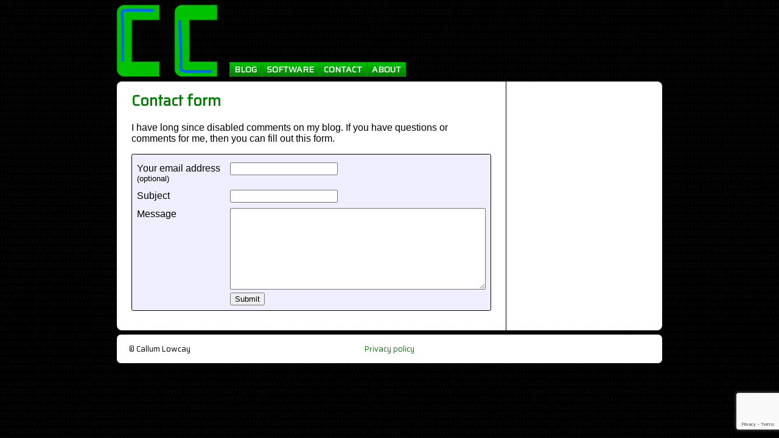

--- FILE ---
content_type: text/html; charset=utf-8
request_url: https://callumscode.com/contact
body_size: 1140
content:
<!doctype html><html class="no-js" lang="en"><head><meta charset="UTF-8"><title>Callum&#39;s Code - contact</title><meta name="description" content="Computer programming blog"><meta name="author" content="Callum Lowcay"><meta name="viewport" content="width=device-width,initial-scale=1"><meta name="HandheldFriendly" content="true"><script>function reCaptchaOnSubmit_hident6(token) { document.getElementById("hident5").submit(); }</script>
<link rel="stylesheet" href="https://callumscode.com/static/tmp/autogen-R99ihaPH.css"><script>const onReady = [];document.onreadystatechange = () => {if (document.readyState === 'complete') {for (f of onReady) f();}};</script><script>document.documentElement.className = document.documentElement.className.replace(/\bno-js\b/,'js');</script></head><body><header><nav class="main-menu"><a href="https://callumscode.com/" alt="home"><picture><source media="(min-width:572px)" srcset="https://callumscode.com/static/img/cc_new.png?etag=lILbwY-m"><img src="https://callumscode.com/static/img/cc_reduced.png?etag=ud1PkeM5" alt="home"></picture></a><ul><li><a href="https://callumscode.com/" draggable="false">BLOG</a></li><li><a href="https://callumscode.com/old_projects" draggable="false">SOFTWARE</a></li><li><a href="https://callumscode.com/contact" draggable="false">CONTACT</a></li><li><a href="https://callumscode.com/about" draggable="false">ABOUT</a></li></ul></nav></header>
<div class="col-wrapper"><section class="content"><h1>Contact form</h1>
<p>I have long since disabled comments on my blog. If you have questions
or comments for me, then you can fill out this form.</p>
<form id="hident5" method="post" action="https://callumscode.com/contact" enctype="application/x-www-form-urlencoded"><input type="hidden" name="_token" value="3izGNWbe0c">
<div class="optional"><label for="hident2">Your email address</label><input id="hident2" name="f1" type="email" value=""></div><div class="required "><label for="hident3">Subject</label><input id="hident3" name="f2" type="text" required value=""></div><div class="required "><label for="hident4">Message</label><textarea id="hident4" name="f3" required=""></textarea></div>

<div><span class="form-spacer"></span>
<button class="g-recaptcha" type="submit" data-sitekey="6Lc2u6IZAAAAAI_HDyHzGY_yES_HFNMsA_CFaA1-" data-callback="reCaptchaOnSubmit_hident6">Submit</button>
</div>
</form>
</section>
</div>

<footer><span class="left">© Callum Lowcay<span class="right"><a href="https://callumscode.com/privacy">Privacy policy</a>
</span>
</span>
</footer>
<script src="https://www.google.com/recaptcha/api.js"></script></body></html>

--- FILE ---
content_type: text/html; charset=utf-8
request_url: https://www.google.com/recaptcha/api2/anchor?ar=1&k=6Lc2u6IZAAAAAI_HDyHzGY_yES_HFNMsA_CFaA1-&co=aHR0cHM6Ly9jYWxsdW1zY29kZS5jb206NDQz&hl=en&v=PoyoqOPhxBO7pBk68S4YbpHZ&size=invisible&anchor-ms=20000&execute-ms=30000&cb=t86jbaja4apu
body_size: 49463
content:
<!DOCTYPE HTML><html dir="ltr" lang="en"><head><meta http-equiv="Content-Type" content="text/html; charset=UTF-8">
<meta http-equiv="X-UA-Compatible" content="IE=edge">
<title>reCAPTCHA</title>
<style type="text/css">
/* cyrillic-ext */
@font-face {
  font-family: 'Roboto';
  font-style: normal;
  font-weight: 400;
  font-stretch: 100%;
  src: url(//fonts.gstatic.com/s/roboto/v48/KFO7CnqEu92Fr1ME7kSn66aGLdTylUAMa3GUBHMdazTgWw.woff2) format('woff2');
  unicode-range: U+0460-052F, U+1C80-1C8A, U+20B4, U+2DE0-2DFF, U+A640-A69F, U+FE2E-FE2F;
}
/* cyrillic */
@font-face {
  font-family: 'Roboto';
  font-style: normal;
  font-weight: 400;
  font-stretch: 100%;
  src: url(//fonts.gstatic.com/s/roboto/v48/KFO7CnqEu92Fr1ME7kSn66aGLdTylUAMa3iUBHMdazTgWw.woff2) format('woff2');
  unicode-range: U+0301, U+0400-045F, U+0490-0491, U+04B0-04B1, U+2116;
}
/* greek-ext */
@font-face {
  font-family: 'Roboto';
  font-style: normal;
  font-weight: 400;
  font-stretch: 100%;
  src: url(//fonts.gstatic.com/s/roboto/v48/KFO7CnqEu92Fr1ME7kSn66aGLdTylUAMa3CUBHMdazTgWw.woff2) format('woff2');
  unicode-range: U+1F00-1FFF;
}
/* greek */
@font-face {
  font-family: 'Roboto';
  font-style: normal;
  font-weight: 400;
  font-stretch: 100%;
  src: url(//fonts.gstatic.com/s/roboto/v48/KFO7CnqEu92Fr1ME7kSn66aGLdTylUAMa3-UBHMdazTgWw.woff2) format('woff2');
  unicode-range: U+0370-0377, U+037A-037F, U+0384-038A, U+038C, U+038E-03A1, U+03A3-03FF;
}
/* math */
@font-face {
  font-family: 'Roboto';
  font-style: normal;
  font-weight: 400;
  font-stretch: 100%;
  src: url(//fonts.gstatic.com/s/roboto/v48/KFO7CnqEu92Fr1ME7kSn66aGLdTylUAMawCUBHMdazTgWw.woff2) format('woff2');
  unicode-range: U+0302-0303, U+0305, U+0307-0308, U+0310, U+0312, U+0315, U+031A, U+0326-0327, U+032C, U+032F-0330, U+0332-0333, U+0338, U+033A, U+0346, U+034D, U+0391-03A1, U+03A3-03A9, U+03B1-03C9, U+03D1, U+03D5-03D6, U+03F0-03F1, U+03F4-03F5, U+2016-2017, U+2034-2038, U+203C, U+2040, U+2043, U+2047, U+2050, U+2057, U+205F, U+2070-2071, U+2074-208E, U+2090-209C, U+20D0-20DC, U+20E1, U+20E5-20EF, U+2100-2112, U+2114-2115, U+2117-2121, U+2123-214F, U+2190, U+2192, U+2194-21AE, U+21B0-21E5, U+21F1-21F2, U+21F4-2211, U+2213-2214, U+2216-22FF, U+2308-230B, U+2310, U+2319, U+231C-2321, U+2336-237A, U+237C, U+2395, U+239B-23B7, U+23D0, U+23DC-23E1, U+2474-2475, U+25AF, U+25B3, U+25B7, U+25BD, U+25C1, U+25CA, U+25CC, U+25FB, U+266D-266F, U+27C0-27FF, U+2900-2AFF, U+2B0E-2B11, U+2B30-2B4C, U+2BFE, U+3030, U+FF5B, U+FF5D, U+1D400-1D7FF, U+1EE00-1EEFF;
}
/* symbols */
@font-face {
  font-family: 'Roboto';
  font-style: normal;
  font-weight: 400;
  font-stretch: 100%;
  src: url(//fonts.gstatic.com/s/roboto/v48/KFO7CnqEu92Fr1ME7kSn66aGLdTylUAMaxKUBHMdazTgWw.woff2) format('woff2');
  unicode-range: U+0001-000C, U+000E-001F, U+007F-009F, U+20DD-20E0, U+20E2-20E4, U+2150-218F, U+2190, U+2192, U+2194-2199, U+21AF, U+21E6-21F0, U+21F3, U+2218-2219, U+2299, U+22C4-22C6, U+2300-243F, U+2440-244A, U+2460-24FF, U+25A0-27BF, U+2800-28FF, U+2921-2922, U+2981, U+29BF, U+29EB, U+2B00-2BFF, U+4DC0-4DFF, U+FFF9-FFFB, U+10140-1018E, U+10190-1019C, U+101A0, U+101D0-101FD, U+102E0-102FB, U+10E60-10E7E, U+1D2C0-1D2D3, U+1D2E0-1D37F, U+1F000-1F0FF, U+1F100-1F1AD, U+1F1E6-1F1FF, U+1F30D-1F30F, U+1F315, U+1F31C, U+1F31E, U+1F320-1F32C, U+1F336, U+1F378, U+1F37D, U+1F382, U+1F393-1F39F, U+1F3A7-1F3A8, U+1F3AC-1F3AF, U+1F3C2, U+1F3C4-1F3C6, U+1F3CA-1F3CE, U+1F3D4-1F3E0, U+1F3ED, U+1F3F1-1F3F3, U+1F3F5-1F3F7, U+1F408, U+1F415, U+1F41F, U+1F426, U+1F43F, U+1F441-1F442, U+1F444, U+1F446-1F449, U+1F44C-1F44E, U+1F453, U+1F46A, U+1F47D, U+1F4A3, U+1F4B0, U+1F4B3, U+1F4B9, U+1F4BB, U+1F4BF, U+1F4C8-1F4CB, U+1F4D6, U+1F4DA, U+1F4DF, U+1F4E3-1F4E6, U+1F4EA-1F4ED, U+1F4F7, U+1F4F9-1F4FB, U+1F4FD-1F4FE, U+1F503, U+1F507-1F50B, U+1F50D, U+1F512-1F513, U+1F53E-1F54A, U+1F54F-1F5FA, U+1F610, U+1F650-1F67F, U+1F687, U+1F68D, U+1F691, U+1F694, U+1F698, U+1F6AD, U+1F6B2, U+1F6B9-1F6BA, U+1F6BC, U+1F6C6-1F6CF, U+1F6D3-1F6D7, U+1F6E0-1F6EA, U+1F6F0-1F6F3, U+1F6F7-1F6FC, U+1F700-1F7FF, U+1F800-1F80B, U+1F810-1F847, U+1F850-1F859, U+1F860-1F887, U+1F890-1F8AD, U+1F8B0-1F8BB, U+1F8C0-1F8C1, U+1F900-1F90B, U+1F93B, U+1F946, U+1F984, U+1F996, U+1F9E9, U+1FA00-1FA6F, U+1FA70-1FA7C, U+1FA80-1FA89, U+1FA8F-1FAC6, U+1FACE-1FADC, U+1FADF-1FAE9, U+1FAF0-1FAF8, U+1FB00-1FBFF;
}
/* vietnamese */
@font-face {
  font-family: 'Roboto';
  font-style: normal;
  font-weight: 400;
  font-stretch: 100%;
  src: url(//fonts.gstatic.com/s/roboto/v48/KFO7CnqEu92Fr1ME7kSn66aGLdTylUAMa3OUBHMdazTgWw.woff2) format('woff2');
  unicode-range: U+0102-0103, U+0110-0111, U+0128-0129, U+0168-0169, U+01A0-01A1, U+01AF-01B0, U+0300-0301, U+0303-0304, U+0308-0309, U+0323, U+0329, U+1EA0-1EF9, U+20AB;
}
/* latin-ext */
@font-face {
  font-family: 'Roboto';
  font-style: normal;
  font-weight: 400;
  font-stretch: 100%;
  src: url(//fonts.gstatic.com/s/roboto/v48/KFO7CnqEu92Fr1ME7kSn66aGLdTylUAMa3KUBHMdazTgWw.woff2) format('woff2');
  unicode-range: U+0100-02BA, U+02BD-02C5, U+02C7-02CC, U+02CE-02D7, U+02DD-02FF, U+0304, U+0308, U+0329, U+1D00-1DBF, U+1E00-1E9F, U+1EF2-1EFF, U+2020, U+20A0-20AB, U+20AD-20C0, U+2113, U+2C60-2C7F, U+A720-A7FF;
}
/* latin */
@font-face {
  font-family: 'Roboto';
  font-style: normal;
  font-weight: 400;
  font-stretch: 100%;
  src: url(//fonts.gstatic.com/s/roboto/v48/KFO7CnqEu92Fr1ME7kSn66aGLdTylUAMa3yUBHMdazQ.woff2) format('woff2');
  unicode-range: U+0000-00FF, U+0131, U+0152-0153, U+02BB-02BC, U+02C6, U+02DA, U+02DC, U+0304, U+0308, U+0329, U+2000-206F, U+20AC, U+2122, U+2191, U+2193, U+2212, U+2215, U+FEFF, U+FFFD;
}
/* cyrillic-ext */
@font-face {
  font-family: 'Roboto';
  font-style: normal;
  font-weight: 500;
  font-stretch: 100%;
  src: url(//fonts.gstatic.com/s/roboto/v48/KFO7CnqEu92Fr1ME7kSn66aGLdTylUAMa3GUBHMdazTgWw.woff2) format('woff2');
  unicode-range: U+0460-052F, U+1C80-1C8A, U+20B4, U+2DE0-2DFF, U+A640-A69F, U+FE2E-FE2F;
}
/* cyrillic */
@font-face {
  font-family: 'Roboto';
  font-style: normal;
  font-weight: 500;
  font-stretch: 100%;
  src: url(//fonts.gstatic.com/s/roboto/v48/KFO7CnqEu92Fr1ME7kSn66aGLdTylUAMa3iUBHMdazTgWw.woff2) format('woff2');
  unicode-range: U+0301, U+0400-045F, U+0490-0491, U+04B0-04B1, U+2116;
}
/* greek-ext */
@font-face {
  font-family: 'Roboto';
  font-style: normal;
  font-weight: 500;
  font-stretch: 100%;
  src: url(//fonts.gstatic.com/s/roboto/v48/KFO7CnqEu92Fr1ME7kSn66aGLdTylUAMa3CUBHMdazTgWw.woff2) format('woff2');
  unicode-range: U+1F00-1FFF;
}
/* greek */
@font-face {
  font-family: 'Roboto';
  font-style: normal;
  font-weight: 500;
  font-stretch: 100%;
  src: url(//fonts.gstatic.com/s/roboto/v48/KFO7CnqEu92Fr1ME7kSn66aGLdTylUAMa3-UBHMdazTgWw.woff2) format('woff2');
  unicode-range: U+0370-0377, U+037A-037F, U+0384-038A, U+038C, U+038E-03A1, U+03A3-03FF;
}
/* math */
@font-face {
  font-family: 'Roboto';
  font-style: normal;
  font-weight: 500;
  font-stretch: 100%;
  src: url(//fonts.gstatic.com/s/roboto/v48/KFO7CnqEu92Fr1ME7kSn66aGLdTylUAMawCUBHMdazTgWw.woff2) format('woff2');
  unicode-range: U+0302-0303, U+0305, U+0307-0308, U+0310, U+0312, U+0315, U+031A, U+0326-0327, U+032C, U+032F-0330, U+0332-0333, U+0338, U+033A, U+0346, U+034D, U+0391-03A1, U+03A3-03A9, U+03B1-03C9, U+03D1, U+03D5-03D6, U+03F0-03F1, U+03F4-03F5, U+2016-2017, U+2034-2038, U+203C, U+2040, U+2043, U+2047, U+2050, U+2057, U+205F, U+2070-2071, U+2074-208E, U+2090-209C, U+20D0-20DC, U+20E1, U+20E5-20EF, U+2100-2112, U+2114-2115, U+2117-2121, U+2123-214F, U+2190, U+2192, U+2194-21AE, U+21B0-21E5, U+21F1-21F2, U+21F4-2211, U+2213-2214, U+2216-22FF, U+2308-230B, U+2310, U+2319, U+231C-2321, U+2336-237A, U+237C, U+2395, U+239B-23B7, U+23D0, U+23DC-23E1, U+2474-2475, U+25AF, U+25B3, U+25B7, U+25BD, U+25C1, U+25CA, U+25CC, U+25FB, U+266D-266F, U+27C0-27FF, U+2900-2AFF, U+2B0E-2B11, U+2B30-2B4C, U+2BFE, U+3030, U+FF5B, U+FF5D, U+1D400-1D7FF, U+1EE00-1EEFF;
}
/* symbols */
@font-face {
  font-family: 'Roboto';
  font-style: normal;
  font-weight: 500;
  font-stretch: 100%;
  src: url(//fonts.gstatic.com/s/roboto/v48/KFO7CnqEu92Fr1ME7kSn66aGLdTylUAMaxKUBHMdazTgWw.woff2) format('woff2');
  unicode-range: U+0001-000C, U+000E-001F, U+007F-009F, U+20DD-20E0, U+20E2-20E4, U+2150-218F, U+2190, U+2192, U+2194-2199, U+21AF, U+21E6-21F0, U+21F3, U+2218-2219, U+2299, U+22C4-22C6, U+2300-243F, U+2440-244A, U+2460-24FF, U+25A0-27BF, U+2800-28FF, U+2921-2922, U+2981, U+29BF, U+29EB, U+2B00-2BFF, U+4DC0-4DFF, U+FFF9-FFFB, U+10140-1018E, U+10190-1019C, U+101A0, U+101D0-101FD, U+102E0-102FB, U+10E60-10E7E, U+1D2C0-1D2D3, U+1D2E0-1D37F, U+1F000-1F0FF, U+1F100-1F1AD, U+1F1E6-1F1FF, U+1F30D-1F30F, U+1F315, U+1F31C, U+1F31E, U+1F320-1F32C, U+1F336, U+1F378, U+1F37D, U+1F382, U+1F393-1F39F, U+1F3A7-1F3A8, U+1F3AC-1F3AF, U+1F3C2, U+1F3C4-1F3C6, U+1F3CA-1F3CE, U+1F3D4-1F3E0, U+1F3ED, U+1F3F1-1F3F3, U+1F3F5-1F3F7, U+1F408, U+1F415, U+1F41F, U+1F426, U+1F43F, U+1F441-1F442, U+1F444, U+1F446-1F449, U+1F44C-1F44E, U+1F453, U+1F46A, U+1F47D, U+1F4A3, U+1F4B0, U+1F4B3, U+1F4B9, U+1F4BB, U+1F4BF, U+1F4C8-1F4CB, U+1F4D6, U+1F4DA, U+1F4DF, U+1F4E3-1F4E6, U+1F4EA-1F4ED, U+1F4F7, U+1F4F9-1F4FB, U+1F4FD-1F4FE, U+1F503, U+1F507-1F50B, U+1F50D, U+1F512-1F513, U+1F53E-1F54A, U+1F54F-1F5FA, U+1F610, U+1F650-1F67F, U+1F687, U+1F68D, U+1F691, U+1F694, U+1F698, U+1F6AD, U+1F6B2, U+1F6B9-1F6BA, U+1F6BC, U+1F6C6-1F6CF, U+1F6D3-1F6D7, U+1F6E0-1F6EA, U+1F6F0-1F6F3, U+1F6F7-1F6FC, U+1F700-1F7FF, U+1F800-1F80B, U+1F810-1F847, U+1F850-1F859, U+1F860-1F887, U+1F890-1F8AD, U+1F8B0-1F8BB, U+1F8C0-1F8C1, U+1F900-1F90B, U+1F93B, U+1F946, U+1F984, U+1F996, U+1F9E9, U+1FA00-1FA6F, U+1FA70-1FA7C, U+1FA80-1FA89, U+1FA8F-1FAC6, U+1FACE-1FADC, U+1FADF-1FAE9, U+1FAF0-1FAF8, U+1FB00-1FBFF;
}
/* vietnamese */
@font-face {
  font-family: 'Roboto';
  font-style: normal;
  font-weight: 500;
  font-stretch: 100%;
  src: url(//fonts.gstatic.com/s/roboto/v48/KFO7CnqEu92Fr1ME7kSn66aGLdTylUAMa3OUBHMdazTgWw.woff2) format('woff2');
  unicode-range: U+0102-0103, U+0110-0111, U+0128-0129, U+0168-0169, U+01A0-01A1, U+01AF-01B0, U+0300-0301, U+0303-0304, U+0308-0309, U+0323, U+0329, U+1EA0-1EF9, U+20AB;
}
/* latin-ext */
@font-face {
  font-family: 'Roboto';
  font-style: normal;
  font-weight: 500;
  font-stretch: 100%;
  src: url(//fonts.gstatic.com/s/roboto/v48/KFO7CnqEu92Fr1ME7kSn66aGLdTylUAMa3KUBHMdazTgWw.woff2) format('woff2');
  unicode-range: U+0100-02BA, U+02BD-02C5, U+02C7-02CC, U+02CE-02D7, U+02DD-02FF, U+0304, U+0308, U+0329, U+1D00-1DBF, U+1E00-1E9F, U+1EF2-1EFF, U+2020, U+20A0-20AB, U+20AD-20C0, U+2113, U+2C60-2C7F, U+A720-A7FF;
}
/* latin */
@font-face {
  font-family: 'Roboto';
  font-style: normal;
  font-weight: 500;
  font-stretch: 100%;
  src: url(//fonts.gstatic.com/s/roboto/v48/KFO7CnqEu92Fr1ME7kSn66aGLdTylUAMa3yUBHMdazQ.woff2) format('woff2');
  unicode-range: U+0000-00FF, U+0131, U+0152-0153, U+02BB-02BC, U+02C6, U+02DA, U+02DC, U+0304, U+0308, U+0329, U+2000-206F, U+20AC, U+2122, U+2191, U+2193, U+2212, U+2215, U+FEFF, U+FFFD;
}
/* cyrillic-ext */
@font-face {
  font-family: 'Roboto';
  font-style: normal;
  font-weight: 900;
  font-stretch: 100%;
  src: url(//fonts.gstatic.com/s/roboto/v48/KFO7CnqEu92Fr1ME7kSn66aGLdTylUAMa3GUBHMdazTgWw.woff2) format('woff2');
  unicode-range: U+0460-052F, U+1C80-1C8A, U+20B4, U+2DE0-2DFF, U+A640-A69F, U+FE2E-FE2F;
}
/* cyrillic */
@font-face {
  font-family: 'Roboto';
  font-style: normal;
  font-weight: 900;
  font-stretch: 100%;
  src: url(//fonts.gstatic.com/s/roboto/v48/KFO7CnqEu92Fr1ME7kSn66aGLdTylUAMa3iUBHMdazTgWw.woff2) format('woff2');
  unicode-range: U+0301, U+0400-045F, U+0490-0491, U+04B0-04B1, U+2116;
}
/* greek-ext */
@font-face {
  font-family: 'Roboto';
  font-style: normal;
  font-weight: 900;
  font-stretch: 100%;
  src: url(//fonts.gstatic.com/s/roboto/v48/KFO7CnqEu92Fr1ME7kSn66aGLdTylUAMa3CUBHMdazTgWw.woff2) format('woff2');
  unicode-range: U+1F00-1FFF;
}
/* greek */
@font-face {
  font-family: 'Roboto';
  font-style: normal;
  font-weight: 900;
  font-stretch: 100%;
  src: url(//fonts.gstatic.com/s/roboto/v48/KFO7CnqEu92Fr1ME7kSn66aGLdTylUAMa3-UBHMdazTgWw.woff2) format('woff2');
  unicode-range: U+0370-0377, U+037A-037F, U+0384-038A, U+038C, U+038E-03A1, U+03A3-03FF;
}
/* math */
@font-face {
  font-family: 'Roboto';
  font-style: normal;
  font-weight: 900;
  font-stretch: 100%;
  src: url(//fonts.gstatic.com/s/roboto/v48/KFO7CnqEu92Fr1ME7kSn66aGLdTylUAMawCUBHMdazTgWw.woff2) format('woff2');
  unicode-range: U+0302-0303, U+0305, U+0307-0308, U+0310, U+0312, U+0315, U+031A, U+0326-0327, U+032C, U+032F-0330, U+0332-0333, U+0338, U+033A, U+0346, U+034D, U+0391-03A1, U+03A3-03A9, U+03B1-03C9, U+03D1, U+03D5-03D6, U+03F0-03F1, U+03F4-03F5, U+2016-2017, U+2034-2038, U+203C, U+2040, U+2043, U+2047, U+2050, U+2057, U+205F, U+2070-2071, U+2074-208E, U+2090-209C, U+20D0-20DC, U+20E1, U+20E5-20EF, U+2100-2112, U+2114-2115, U+2117-2121, U+2123-214F, U+2190, U+2192, U+2194-21AE, U+21B0-21E5, U+21F1-21F2, U+21F4-2211, U+2213-2214, U+2216-22FF, U+2308-230B, U+2310, U+2319, U+231C-2321, U+2336-237A, U+237C, U+2395, U+239B-23B7, U+23D0, U+23DC-23E1, U+2474-2475, U+25AF, U+25B3, U+25B7, U+25BD, U+25C1, U+25CA, U+25CC, U+25FB, U+266D-266F, U+27C0-27FF, U+2900-2AFF, U+2B0E-2B11, U+2B30-2B4C, U+2BFE, U+3030, U+FF5B, U+FF5D, U+1D400-1D7FF, U+1EE00-1EEFF;
}
/* symbols */
@font-face {
  font-family: 'Roboto';
  font-style: normal;
  font-weight: 900;
  font-stretch: 100%;
  src: url(//fonts.gstatic.com/s/roboto/v48/KFO7CnqEu92Fr1ME7kSn66aGLdTylUAMaxKUBHMdazTgWw.woff2) format('woff2');
  unicode-range: U+0001-000C, U+000E-001F, U+007F-009F, U+20DD-20E0, U+20E2-20E4, U+2150-218F, U+2190, U+2192, U+2194-2199, U+21AF, U+21E6-21F0, U+21F3, U+2218-2219, U+2299, U+22C4-22C6, U+2300-243F, U+2440-244A, U+2460-24FF, U+25A0-27BF, U+2800-28FF, U+2921-2922, U+2981, U+29BF, U+29EB, U+2B00-2BFF, U+4DC0-4DFF, U+FFF9-FFFB, U+10140-1018E, U+10190-1019C, U+101A0, U+101D0-101FD, U+102E0-102FB, U+10E60-10E7E, U+1D2C0-1D2D3, U+1D2E0-1D37F, U+1F000-1F0FF, U+1F100-1F1AD, U+1F1E6-1F1FF, U+1F30D-1F30F, U+1F315, U+1F31C, U+1F31E, U+1F320-1F32C, U+1F336, U+1F378, U+1F37D, U+1F382, U+1F393-1F39F, U+1F3A7-1F3A8, U+1F3AC-1F3AF, U+1F3C2, U+1F3C4-1F3C6, U+1F3CA-1F3CE, U+1F3D4-1F3E0, U+1F3ED, U+1F3F1-1F3F3, U+1F3F5-1F3F7, U+1F408, U+1F415, U+1F41F, U+1F426, U+1F43F, U+1F441-1F442, U+1F444, U+1F446-1F449, U+1F44C-1F44E, U+1F453, U+1F46A, U+1F47D, U+1F4A3, U+1F4B0, U+1F4B3, U+1F4B9, U+1F4BB, U+1F4BF, U+1F4C8-1F4CB, U+1F4D6, U+1F4DA, U+1F4DF, U+1F4E3-1F4E6, U+1F4EA-1F4ED, U+1F4F7, U+1F4F9-1F4FB, U+1F4FD-1F4FE, U+1F503, U+1F507-1F50B, U+1F50D, U+1F512-1F513, U+1F53E-1F54A, U+1F54F-1F5FA, U+1F610, U+1F650-1F67F, U+1F687, U+1F68D, U+1F691, U+1F694, U+1F698, U+1F6AD, U+1F6B2, U+1F6B9-1F6BA, U+1F6BC, U+1F6C6-1F6CF, U+1F6D3-1F6D7, U+1F6E0-1F6EA, U+1F6F0-1F6F3, U+1F6F7-1F6FC, U+1F700-1F7FF, U+1F800-1F80B, U+1F810-1F847, U+1F850-1F859, U+1F860-1F887, U+1F890-1F8AD, U+1F8B0-1F8BB, U+1F8C0-1F8C1, U+1F900-1F90B, U+1F93B, U+1F946, U+1F984, U+1F996, U+1F9E9, U+1FA00-1FA6F, U+1FA70-1FA7C, U+1FA80-1FA89, U+1FA8F-1FAC6, U+1FACE-1FADC, U+1FADF-1FAE9, U+1FAF0-1FAF8, U+1FB00-1FBFF;
}
/* vietnamese */
@font-face {
  font-family: 'Roboto';
  font-style: normal;
  font-weight: 900;
  font-stretch: 100%;
  src: url(//fonts.gstatic.com/s/roboto/v48/KFO7CnqEu92Fr1ME7kSn66aGLdTylUAMa3OUBHMdazTgWw.woff2) format('woff2');
  unicode-range: U+0102-0103, U+0110-0111, U+0128-0129, U+0168-0169, U+01A0-01A1, U+01AF-01B0, U+0300-0301, U+0303-0304, U+0308-0309, U+0323, U+0329, U+1EA0-1EF9, U+20AB;
}
/* latin-ext */
@font-face {
  font-family: 'Roboto';
  font-style: normal;
  font-weight: 900;
  font-stretch: 100%;
  src: url(//fonts.gstatic.com/s/roboto/v48/KFO7CnqEu92Fr1ME7kSn66aGLdTylUAMa3KUBHMdazTgWw.woff2) format('woff2');
  unicode-range: U+0100-02BA, U+02BD-02C5, U+02C7-02CC, U+02CE-02D7, U+02DD-02FF, U+0304, U+0308, U+0329, U+1D00-1DBF, U+1E00-1E9F, U+1EF2-1EFF, U+2020, U+20A0-20AB, U+20AD-20C0, U+2113, U+2C60-2C7F, U+A720-A7FF;
}
/* latin */
@font-face {
  font-family: 'Roboto';
  font-style: normal;
  font-weight: 900;
  font-stretch: 100%;
  src: url(//fonts.gstatic.com/s/roboto/v48/KFO7CnqEu92Fr1ME7kSn66aGLdTylUAMa3yUBHMdazQ.woff2) format('woff2');
  unicode-range: U+0000-00FF, U+0131, U+0152-0153, U+02BB-02BC, U+02C6, U+02DA, U+02DC, U+0304, U+0308, U+0329, U+2000-206F, U+20AC, U+2122, U+2191, U+2193, U+2212, U+2215, U+FEFF, U+FFFD;
}

</style>
<link rel="stylesheet" type="text/css" href="https://www.gstatic.com/recaptcha/releases/PoyoqOPhxBO7pBk68S4YbpHZ/styles__ltr.css">
<script nonce="jKF8d7FymNplhSh5jls-1Q" type="text/javascript">window['__recaptcha_api'] = 'https://www.google.com/recaptcha/api2/';</script>
<script type="text/javascript" src="https://www.gstatic.com/recaptcha/releases/PoyoqOPhxBO7pBk68S4YbpHZ/recaptcha__en.js" nonce="jKF8d7FymNplhSh5jls-1Q">
      
    </script></head>
<body><div id="rc-anchor-alert" class="rc-anchor-alert"></div>
<input type="hidden" id="recaptcha-token" value="[base64]">
<script type="text/javascript" nonce="jKF8d7FymNplhSh5jls-1Q">
      recaptcha.anchor.Main.init("[\x22ainput\x22,[\x22bgdata\x22,\x22\x22,\[base64]/[base64]/MjU1Ong/[base64]/[base64]/[base64]/[base64]/[base64]/[base64]/[base64]/[base64]/[base64]/[base64]/[base64]/[base64]/[base64]/[base64]/[base64]\\u003d\x22,\[base64]\x22,\x22w4pPdMKvwrFJTsK4cXRhw6A+wrXCt8OSwqNwwp4+w60dZHrChcKEworCk8OSwqo/KMOCw6jDjHwEwpXDpsOmwpHDsEgaK8KcwooCAgVJBcOnw7vDjsKGwpFqViJUw7EFw4XCojvCnRFAb8Ozw6PCnjLCjsKbWMOOfcO9wrJ2wq5vOj8ew5DCinvCrMOQEsOFw7Vww5VjCcOCwoRuwqTDmi5cLhYpRHZIw7F/YsK+w7lrw6nDrsOQw7oJw5TDg3TClsKOwrrDmyTDmCYHw6skCXvDsUxnw6nDtkPCphHCqMOPwqTCvcKMAMKQwrJVwpYDd2V7SFlaw4F4w6PDilfDrcObwpbCsMKwwqDDiMKVTFdCGwUKNUhIE33DlMKywq0Rw41rPsKna8Oyw6PCr8OwJsOXwq/CgU4kBcOIBFXCkVAAw7jDuwjCjHctQsOHw5sSw7/Cqk19Oy/[base64]/P8KXBRvCusKzBcKCwo3DpsONw4gIw5LDvcOowrpCKDQhwr3Dr8ODXXzDhsOIXcOjwp8AQMOlY01JbxTDv8KrW8KrwqnCgMOaW3HCkSnDpU3CtzJIQcOQB8O6wqjDn8O7wqNAwrpMRkx+OMO8wrkBGcOZVRPCi8KecFLDmAgzRGhkO0zCsMKUwpo/BRrCh8KSc37DgB/CkMKww41lIsO2wrDCg8KDXcODBVXDhsKowoMEwovCh8KNw5rDqFzCgl4Xw70Vwo41w6HCm8KRwqXDv8OZRsKfCsOsw7t/woDDrsKmwqF6w7zCrC5AIsKXJMOUdVnCjsKCD3LCpcO6w5ckw59Tw5M4F8OddMKew4AUw4vCgX3DvsK3wpvCtMO7CzgSw7YQUsKKZMKPUMKgesO6fwHCqQMVwrnDgsOZwrzCqVh4R8KEU1g7VcObw75zwqB4K07DqApDw6pXw6fCisKew4sIE8OAwqnCicOvJEPClcK/[base64]/d8OHEsOTccKdGcOBMzwBasO7GVhOKndswop8EsKGw4zCn8Ocw4TClUXDlCvDg8OmTMKDRlhrwo4hEjpyJsKQwqFWFcK9w5TDrsOHPHd8fsK6w6rDoFd9wp7DgyXCgxN5w7VpPHgrw5/DpDYdRHzDrgFpw5bDtgjCgUBQw7loOsKKwprDpQTCkMKJw5pSw6/Csxdpw5NsHcOqI8OURsOaBWjDqi4BAUAhQsOAGg1pw67CuBDCh8Kjw6LCl8OETUQ8wohAw7kCJV4Xw7fCmBXCjcKpMw/[base64]/DvcOMw5rCglzDjwPCiMOoPwdrBsOlw61jwpfClcOwwrUzwpBFw6cEbsOUwp/DucKkFnzCo8OJwr0Zw5XDvwgqw4zDjsKkKFIVTzPChRl1TMOweVvCrcKgwozCkAvChcO+w7PCu8KdwrQpRMKhQsKzB8OMwoTDu0Vpwp97wrbCp381EcK8a8KvXhnCuH07PsKEwrjDpMKtFyEoG0TCtmPChWDCnV4yHcOEasODWFHCkHLDhAvDrX/Ci8OiKsO3w7HCmMO9wporYxLDrMKBBcO9w4vDoMOtGsKgWHQJXVLDrcOVOcOrCHAIw7Zxw5/[base64]/CnXEdWTdEw6DDgj/CsklVd3Ndw5/DrDl+SyJPE8KGcMOjKQXDnsKobcOJw4wfQkRhwrrCpcO8PcKZNThNNMOMw6/DlzjCnFIdwpbDvsOMw4PCjsK5w53Cr8KJwqR9w6zCjcOEfsK5wpXDuVR2woYEDm3CvsKswqrDncKbPsOaJ37Du8O7FTHCo17DgsK3w5YxKcK0wprDnUjCu8KraUN/[base64]/Cmy5ZwotLIMK4KjLDs8O2LMO7RyJ7dUkZYcOaBSnDjsKqw48eTFswwpXCuhFlwrjDssOREDgRXBtQw45JwqPCl8Ofw7rDlAzDqMOEJMONwr3CrgnDn1rDhxpiTsO3YS/Dh8KScMOpwohzwpjDniXCn8Kbwpo7wqZuwoDDnEdcR8OhPmt7w6lbwp0ww7rChSwHMMKWw5xUw67DgMODw4bDiiUpJyjDtMK2wo5/w7fCkwo6U8K6LMOew4IGw7Nbak7CucK6wrHDsTEYw6/[base64]/[base64]/Du8OETMK2wo92wpBETBkSwrfCocOjZFZswpNjw7PCh3QZw7U/SmE6w7M8w7XDs8ODJWANQErDkcO4wrNxcMKHwqbDn8OuNsKTfsOBCsKFIBLCo8KxwpjDv8OPLwgoVlTCiGZGw5DDpRTCrMKkKMOSKcK+S2F/ecOlwqfDgcKiw59qcMKHesK3YcK6NcK5wqkawqpUw7PCkm4EwozDlmZwwrLCsDdGw6nDizBkdXlROsK2w742A8KLIMOKScOZG8Odd28nw5ZvCg7Di8Oswo3DkiTCmX8Uw7B1L8OhKsK2wrLCq3ZjYMKPw5nDtj0xw4bDksOrw6VMw7XCtcOCOD/DjcKQTHoiw7LCnMKSw5UjwqUzw6rDjxxdwqPDhkNUw4nCkcOpYsKzwq4lAcK+wp0aw5ABw5/ClMOSwploBMOLw63ChcKzwph+wpTCk8OPw7rDjU/CjDUgFTrDoRtRZWsBEcOEWcKfw707wr8hw6jDkUksw584wqjDoBnCpcKQwpjDt8OKN8OwwqJwwpBhdWZ6EcOzw6Q2w4zDhcO5wq3Cl1DDksO/HhwkdMKfIhxvBxVjRkLDuGYtwqbCjEJRX8KXSMORw6vCq3/ChEspwo8/b8OsEi9zw6xxE17DjcKMw450wp9vel7DrmkJccK6w5ZeAsOVEn3CssOiwq/DsT3DgcOswrxPw7dCdcOLTsKYw6bDm8KyWBzCrsKHw4/CucKRLSLCgQnDiiNnwq4MwovCh8OkTH3DminCrMO4KinCjcOjwqFxFcOJwooPw4APGDstf8KNNHjCksO3w7lIw73CuMKQw54mOATDgWHChgxsw5UBwqkCHgQ4w4F8UhzDslwEw4fDuMKzUUtew5FnwpQzwobDjUPCnmPCusOWw4DDvcKnJVBXa8Kowq/DoCnDow1GJsOPQ8O8w5QPH8OiwpfCl8KDw6bDsMOqCFNQdRvDu3LCmsOtwo7CoSA9w4bCqcOgD2rCgMKNQMOHO8OdwoXDsi7Ctyw9W3DCtkUxwr3CuCZNVcKgEcKmQF/DoXrDlDgcesKkLsOEwonCtl4Bw6LCi8KBw6FyBgPDpmBpBRHDmA1kwrXDv33CmV3CsjRMwr8qwq3CpVxRPhczd8K0OjAjcMOwwr8qwrtvw4EGwo0eZRTDjBVWDsOqScKkw4HCnsOJw7rCsWUgd8Ouw6U0fMKKDAIRWk80wqUewpA6wp/DscKsfMO+w7rDh8OEbDY7AA3DgsOfwpwyw7dMwrHDuCHCmsKDwq1EwrzCmQ3CksOFCjA3CFHCmMOjfhExw47Cv1HCjsOYwqNyI0R9wqUlNcO/[base64]/CtcKvwojCpsKAw6XDmcKWwq5ow5YeJjNtwpR2dMKNw67DiRUjFj8VMcOuwrjDn8KZGRnDtF/Dig96PMKhw6XDkcOCwrvCpEAQwqjCr8OEacOfwoEYFi/ClsOjcCU0w7XCrDnDpThLwqd4HmxpUmTCnEHDnMK5VxfDo8OKw4MCR8KbwrnDvcOiwoHCm8O7w6TDlnTCmU7CoMOWfV7CscODQR3Dp8ORwrPCqW3Dt8KQIz/DsMK/O8KDwrLCoiDDpClxw70hF0DCm8KYFcKab8KsRMOjFMO4wpkuY0bDtgvDucKcB8K+w7PDl13Dlmd9w5LCm8Oqw4XDtcKpD3fCg8K1w4FPXQPCnMOtPRZGF3nDkMOKEUkydsK/HsKwVcObw6zCp8ODQ8O/XcOzw4d4aWPDpsO9wrfCtcKBw5dVw4HChw9mH8KBITrCjsOAUQ5pw4p9wrhXBMKbw6wlw75awqDCg0fCi8K8XsK0w5B2wr58w67CgyUsw6DDhnbCsMO6w697Qzl/wovDt3xiwogrUsO/w4PCqA98w5nDh8KgM8KrCRzCsCvCrCZUwoZuwoEWCsOdAW19wqHCi8Ozw4TDrcK6wqrDucOGDcKOQMKdwp7Ck8K/woXCtcK9F8Oawpc/wpx3ZsO1wqrCscK2w6HDn8KFwpzCnQVtwo7ClWRQFALDtSzCriEWwqHCrcOVRMONw7/DpsOPw4xTdRTCljvCmcKDwq3ChREYwrwRfMOkw7vCmsKIw6nClcONDcOyCMKcw7jDscOqw5PCpyHCpRAyw4zDhFLCrn5Uw5HCoRBZwpLDmkdywofChmHDp3HCkcKTCsKpOcK9bMK/w6o0wpvClUnCssOww4kaw4McHTQFwq5/KXZswrliwpBIwq8ow6TCgsKtScO7wozDkMKCAsK7PXpWYMKQdBjCqnPDijHDnsK8OMKvTsO4w5MSwrfCrHTDucKtwr3CgsK4OXdiwqJiwpHDrMOowqIsB2B6QsKXcFPCoMOAIw/Dm8KdTsOjXBXDh2wSBsKXwqnCkhTDvsKzQiMGw5hdwo0Ew6VUR3FMwqNaw6bCkl9DCMOSRMKewoZHalg4GWvCvRM8wr3CpmLDh8KUdkbDt8ONFMOiw5zDkMO+A8OXI8O8F2DCuMO+Myxdw58iWcK4I8OxwoTDkxYVNGHDgBA/wpF9wp0BOzI7BcKGZ8Kvwqw9w48mw7pxdcK0wpZiw7xtWcKNBMKdwoh3w6/CusOqZy9JAgHCj8OpwqHDlMOOw6/DmMKBwpRKCVvCvcOsUcONw4/CiHJpXsO5wpRWfFnDq8O0wqHDrnnDpMKyd3bDmATDrTdwUcOnXBnDmsOxw5kywo/Djmw5A24bB8OTw4wIE8KOw5QBSn/[base64]/CgxvCjMKvwoITw7nDmXcOw5vDosKAQDAmwrHCjBTDmTnDhcOFwpnCqUw/woF2w6PCpMOUK8KISsOWe312KiEadMOEwpIfwqsfT2YPZcONA3EyIzfCpxdFTcOABjsMIMKiC1vCkSHChFM3w6o6w43CjsK9w7REwprDsj0PdytkwpTDpcO2w4fCjnjDojjDvMOgwrNFw47CligVwqfChCPDksK/[base64]/CpR7Ck8K/wonChivCsMONwoEvYARkEkgAwp3DmcORaDPDvF89V8Ozw7Fhw7UTw7hcWlDCt8OKAXzClsKSL8OPw5DDtBFAw4/Coj1HwoJswo3DrzXDn8OQwqlZFsKUwqvDoMOZw4DCkMKZwoNTGzPDvz54SMO2wpDCl8KFw63CjMKiw5jCisOfA8OUXA/CnMOVwrlZJVlxOsOtMWnDnMK8wrbCgcO6XcKWwpnDr23DhsKuwofDvhIlw4/CuMK8YcOLMsOWB2JeLcO0T3lHdQTCt0Auw7ZSe1p4B8OdwpzDsXfDgwfDjsOZGsKVfcOWw6TDp8KqwrfCqnRTw7J+wq52YiVPwrDDicKPZFMRTcKOwo93Y8O0wq/Csz/ChcKzK8KtXsKEfMKtE8Kjw6RBwppDw69Nwr1YwrlMKhrDmyfDkGlFw41+w7IoInzCjMKBwqLDvcOlN1TCugPDrcO/w6vCkWx7wqnCmsOlO8OOZMO0wrnCtnVUwq/DuwLDlMOKw4fCtsKCIMOhNxsnwoPCgX9Qw5tLwoFJaDFeNiDDl8OVwqYSUG11w4nCniPDrDLDjhA1EEpbMAAJw5Bpw4vDqsOdwoPCksKtU8O4w5oDwp4BwqU8wpDDjcOGwpnDs8K/L8KPJyQiDENUX8O5w4lqw5UXwqASwpXCpiUrQllTaMKeGcKGV1fCmsOpf3x8w5HCvMOLwonCuW/DmTbCpcOswpvCvMKmw40sw4/[base64]/CqcOSPCrDvRDDh0fCi1IvWh/CqQTDg0pPChlwRcOoNcOEw5BcIHbCuSdOCcOtShgHwqMjw5vCqcKEaMKuw6/Cn8Krw7Yhw6B+FsOBImXDhcKfR8Kmw6TCnEvCh8OFw6AlBMOSPAzCoMOXIWhSG8OMw47Cpw7CnsO/PEd/w4XDijPDqMOPwqLDhsKoTCLDiMOwwo7CqjHDp0VGwr/CrMKxwrwawo4SwozCrsO+wp3Dv1bCh8KxwqXDq1pDwppfw7wTw6vDvMKiQMK/w5N3B8KNbMOpYRXCucOPwrIFwqTDljbDghoaHDjClhUHwrLDiwt/S3DChyLCk8KSR8KNwrsFbBbDkcOyaXFjw7LDvMO8w6DDpsKSRsOCwqdHHnnCv8O8RF0GwqnCn0TCisOgw7nDhTjClF/DmcKcF35GGsOKw5wcUxfDusKowooJIlLCiMK3UMKiCA8iM8OhLyQXL8O7YMKFN0g8TMKTw6zDtMKQFcK8NAkFw6XDlikIw5/[base64]/[base64]/[base64]/CrzpgCWHDpMObwpA0w4jDjMKBwpzCnA4UwoVKFgDDoDMrwq/DpDvClkd+wrjDiFjDmAPCpsKcw6EHBcOqNcKew5LDv8KTfUMhw53DqcO0MxUNVcOCag/Dix0Lw6zDvBJvZsKHwo5RHCjDqX9nw5/DuMOuwo1FwpoXwqrCucOYwpFKL2nDrQdGwr5Cw4TCtsO7asKyw7rDusKoDxhPw4N7OMKeK0nDn25xLFvCm8KDCWbDocKgwqHCky1kw6HCksOnwrBFw5PCmsO6woTCk8KPJcOpXhECF8O0wqwYGFfCusOywobCqkzDqMOPw5bCrcKIUlVjawrDuWTCmcKCPRDDiDjDuQ/DtsOKw4RtwoVyw4XDjMK3wpjCmMKGfWbDk8Kvw5BXIjs2wpkWNcO4OcKDPcKGwpAOw6/Dl8Ofw55YVMK4w7nDmiIjwrbCk8ORWsKRwoc7asOTYsKRAsOvT8KBwpvDk1PDpsK7BMK4WRrCrTjDmFAzwrp5w5vDqULCjVjCisK7T8OYVBPDp8OZJ8KxU8OQBhHCsMOswqLDrFkIC8OFFMO/w6LChSTCiMOaw5fCvsOETsO+w6HDpcO1w6fDrktVHsK3LMOVED1NRMOuXnnDoGfClsKsRMK7fMKpwojCosKpDTrCtMKAw63CpmBbwq7CgF4VE8OHHhgcwpvCtA3CosOxw6PCl8K5w7A2A8KYwo3CncKiPcOewo0Awp/DvsKowojCvcKDMBdmwqZ2LinDhWTCuCvCvzLDqGfCscO8GA9aw6jDqC/[base64]/[base64]/G8KXw57DosOGw7k1dMKyOA/CqMOZJwXCosKSwo7CgELDs8OVAVgEFMODw57Di2oRw53CgsO6UcKjw75zDMKzZXDCosKUwpfCjgvCvDISwrEKb1F/wpDCh1Ziw51ow7PDucKqwq3Dn8KmMmU7wo5nwr1eBsKSUE/CninCrQREw5PCjMKpLMKTT1ljwpZNwp/[base64]/PMODw7dYQcKQw7jDv8OSAcKxH8KVwrjCtWAzDy0Ew5htcAPDhgDDnlJTwpzDk2l4XMKAw7XDv8O2wpZ5w7TCi20CEcOLe8KOwrhsw5TDk8OEw6TCn8K7w6HCqcKfV23CiCxgb8K/[base64]/DvsOow7XCkhhAw5DCuU8jelZ2eMOZwq4RwpZ1w41cI2nCjHwPwp8dOkPCukvDkyHDjMK8w4HCmTI1XcOFwoDDkcOcXVALYFduwpcZRsO9woDCiXx/wolZShQRw6JBw4HCgSY0YTRNw6BAdMOqWcKtwqzDuMK6w7VSw5jCnh/DmcO6wqMbJcOtwp56w6F9ZlNXw7Q+b8KrRgHDtsO+NsOlfMKuA8OjOMOraDHCosOhMcOxw7k9DjAowpXCuBvDuSXDocOjGD/DlWIhwrt5McKZwpY5w5VgecK1E8OoEgw1HCElwpMfw6rDlzbDgHADwr7CtMKWXis0C8O1wrLCswYHw5A1I8ORw4fCq8K9wrTCnX/[base64]/DtlNnSMO4wqIvwqV1w5c3w5ATw5k8RMOpCSfDt0tjI8KYw7oOXytfwrBzNsKqw7JJw6nCqMOGwo9CFcOXwoNRCcKfwoPCtcKEwqzCig5vwoLCij0+I8KpOsK3b8KIw6Buwot8w6hRS0PCpcO4AVHCi8Kman0Iw4XCiBAjfBLCncOSw6MYwoIoCVZce8OMwq/Ds2DDncOZNsKNQsOEIcOSSkvCj8Kqw5jDjCobw4zDoMKqwpTDvhF4wrHCjsKSwqFuw4xpw4XDll8GB0vCjsOWaMKLw4Rlw7PDuDvCsn0Ww5hww6DCpmDCngwTUsOEFXjClsKWHVXCplsWD8OYw4/Dg8KEAMO1EEY9w6tbeMO5wpzCk8KrwqXCpsKJTg4dwrPCgjF2EcK4w6bCoyoHPRTDn8K6wqAXw7vDi0BxFcK2wrjChTDDpFVuwqPDnsOgw4fDocOGw6YkX8Kifho6DMOFD3AVLjtfw4fDqQNBwrBVwplrwpDDmhprwr/CunQYwql1w4VRASLDgMKNwpYzwqZ6EUJbw6prwqjCmcKTNllAU2jCkgLChcKvw6XDgh0Aw5pEw7HDhx/DpcK6w77Cs39sw7Few48ScsKjwrPDqRvDqiERZ3xCwp7CoD/DminCsiVMwoXCuQPCskMPw5cgw5TDoRDCpsK7dMKLwo7DlMOkw7QKFz5ow4NfN8KrwrLDvmzCu8K5w64dwrnCuMKYw6bCiwd0wq3DpiMWPcO2PR4lw6DDrMOZw6PCiC9NZ8K/I8Opw40CDcOLaylcwosiOsOZw7wPwoEvw7XDsR0dw7/DjMO7w7XCm8O9AHkCMcOvLTfDuEzDsCdIw6fCjsK5w7jCuTjClcOhegjCn8Kyw7jChMOeUFbCr2HCnw4Qwr3DrMOmKMKGU8KZw4lMwprDmcOmw7wjw5fClsKrw5nCtz3DuXx0TcO+woIUFU3CjcKTw4/CscOrwrHCpAnCrsOCwoXCowjDuMK+w6jClcK9wqlaSgFvCcOYwrsTwr5RAsOIBxsYWcKZBUvDu8KcGcKBwozCshPCpwdSH3o5wovDsy9FdQTCr8OiEjbDlcOfw7VwJG/CggLDjsOkw7gSw6LDp8O2TgHDo8O8w7YQb8Kmwq/DtcK3GCoJdmrDtF0Pw4tUD8O8DMOtwqJ/wqYbwr/Cg8OxKcOuw6FywojDjsOEwrY6wpjDiFfDmMOfVlxxwq/[base64]/DnAzDlMObw4Mjw7cyIXfCjsKXfsOcexbClcKRN0DCicO5w55ZVRsqw4AgExkoT8K5wpEkwrTDq8Kdw7h0SxjCvGIFwpd7w5cJw7wEw6EMw5DCm8O2w4VQasKCDAPDp8K2wqdmwqLDgG/DoMOlw7g8YElPw4PDu8K+w5NSOQlRw67Cl0TCtcOrMMKiw4PCtUF3wpRkwrozwoLCvMKgw5FqcBTDpC3Dsh3CucKpVMKAwqsMw6HCocO/IQvCpXPCgzfClWrCvMOlRMOMdcKgKGjDrMK4wpXCscOXV8Kyw5bDuMOnDMKMHMKkecOLw4VEaMO2EsO7w53CmsKqwqMtwo1fw7wFw7cpwq/Dk8OYw6DDlsKfUDtzMVh8fVVvwoYFw7vDjcOtw6rCj2DCgMO1YBEbwotXAlUnwoF2dU7DojvCk3xvwoJJwqgTw50rwpgBw6TDjlRhT8O/[base64]/DqcO/wpAAwr5aUE3DmsKEw5ERw6QJTcKMw6LCvMKxwrDChA5ywqHCuMKYJ8O0wrHDmcO3w7Zhw7TDhMKBw7ocw7bDqMOHw40vwpnDqGJOwpnCmMKOw4JDw7Azw7IuDcOhVADDsE/[base64]/DsKnCicUwqAUa3p5wpjDp8Opw6fDuBgaw50pADEmw5lww6vCpC1wwotiE8KYwqnCu8Ohw6E/w5JpIMOCwqjDvcKDGsO/wofConDDhQ/CpMOCwrrDrywYMiVDwofDsgXDocKJDCPDsQt0w7/DoyjCoDMuw6Z8wrLDvsOGwrpAwozCgg/DncK/wo1iDS8fwo8pNcK/wqnDmn7Dqk3DihbClsOnwqRwwoHCmsOkwqjCswYwfMOpwrzCkcKYw4kacxrDjMOuwqxLRcKJw4/CvcOJw6LDhcKpw7bDnzLDhcKYwoxlw7FXw60DEcO5W8KKwqluLsKaw5TCo8Opw61RazYtZirDrVPDvmXDgFXCtncJTMKWQMOpOsK4TXxIw5kwJj/Cgw3CuMORdsKHw5bCs0Biw6JQLMOxMsK0wrpbeMKtYMOoGxNhw7B4eQBgesOXw4bDow/DsDpxw63Ch8K9YMOKw4bDpSDCqcKpc8KmFzMxL8KLUQ1VwqM1wrAJw6Naw5ERw4ViZcO8wp0fw7jDqcOTwqEGwpvDt3ZYXsK8asKRLcKZw4fDmFgsVcK5McKpcEvCuEHDnVzDr1pOa2nCli4Tw7fDs0DCtlAXWcKNw6DCq8OAw5vCjDR/[base64]/asOqfcOmcsKGw6PCncOgdcOCw5Eiw6B8D8Kzw4ZTw6g+WXpQwqRHw6vDnMO5wp1VwrjDsMKSwr1swoPDvkXDgMKMw4/DsVtKUMKOwqHCllVWw5ogVMO7w6okPsKCNTdPw4QQSMONMC9aw6Ibw7YwwrVlVGFGTRbCusOLeiDDlhgkwqPDo8Krw4PDjV/DikfCj8Kcw5MEw57Cn3JAOMK8wqwew5/[base64]/CvMO3IcOBwoXCq8KHw5nDkh/[base64]/w4nCtsO3wrVSH3FaVVLDrh/DvjnDjcOHw4ErbMKawoXDrVUxOl/DnETCm8Kow53DpG9Ew4HCtcKDJsKAL0Mtw63CjmUYwr9tSMObwoPCrnTCr8KbwqZcAsO2w4rCnRjDrTPDgMOaCwV9wpM/HkVidsK4wp0qPSDCvsOqwqplw47DhcKCOA0lwph+wp3CvcK8dBdGWMOYJlNOwqMUwqzDjUM9OMKowrgVP01BHlFsLUBDw6NkS8OnHcOMUjHCnsOeXGLDpX/DvsKCbcKLdE4LYsK/w7tabMOjTy/Du8OLFMKBw5V/wocTOSTDqcOiV8OhfAHDpMKxw6Ujw4wLw5TCj8Ohw7QmVHwqZMKLw4ofDcOZwrQ7wqBbwr5jLcO/XlHDnMOCBcOABsOwGkHClMOnwpHDjcKbanhow6TDnhk9DDHCjWnDiAk/w7jCoTLCjAYMen7CiVxdwp7DncOEw5LDqDcLw7nDtMOLw4XCtyITGcKywoNWwpdOPcODByzCscOtGcKTMl3CjsKhwoAQwqkiDMKew6nCpSItwo/DhcO9MjjCix08wo1mw63DsMOWwoMNwq7CjHACw5x+w6E1b27CosK+CMKoGMKvKcKZU8KTPX5QNVtFVnXCvMOkwo7CsmF0wpNjworDsMOQfMKiw5fCjCUZw6F8elXDvA7Doy40w7QXDT/Doi0WwpFWw7dLJ8OYZWVew6Qje8KoFkU4wqtTw6vCnm8Xw71Qw7dlw6TDjS1+JTxOJcKAZMKSHcKaXXZUdsK6wqrCicOwwoU2TsKRY8KIw7TCrcK3LMOBwovCjFpdBsKGTkc3RcO0wpF1Zi/Do8KqwqFUbmBXwo9RYcODwpNNa8Opwq/Dk3swbwcfw5QxwrkUFy0fQMOGcsKyIwnDicOswpHCqGB/XcKBcHJNwo3DosKTHsK6XsKmwrlwwqDCmgMbwrUXQ0/CsktcwpghRjXCosOfaQtjenbDucO5aw7DnWbDgUU+BAdfwq/[base64]/Dmi5/wpB+w7vCkMObdcKCKMK5wr9Xw65IDsKIwq3Cr8KKQRHCkHnDqxEOwobChCJIOcOgUmZ2I1RowqvCmMKuKUZ5djbCoMKFwqBSw47CgMONc8OxaMKpw6zCojZGLx3DgjcPwpk/w4TDmMOrWDpfwpfCnVBNw6nCrsOmIcK1csKBQQJYw5jDthnCoHHCvXlrecK0w6lWeXE0wp9XUC/Cow4Pc8KOwq7Ckz5pw4nDghTChsOGwr7DiTTDvsKyCMKKw7XCpXfDgsOOwqHCmUPCpnxzwpAiwroxMk/[base64]/Duxh5IcO+w4nDrsOGXjbDgMKSw6wBG0dDw4kuwrXDr8OWO8Olw5LCv8KNwoAow7Zkw6ZSw6TDhsO0e8K/TwfCk8KCd2IbH0jDpChJZQjCkMKsdcKqwqlWw6Eow4p/w53DtsKKwoZlw6/CvsK/w5Nmw5/[base64]/JsO7ccK6wptEwpknw5TCtcK9DcOMwopAKx43S8KCwoZcCQ4bNB49wonCmcOQEMOsGsOHHjrCvyPCp8OlIsKEKB8hw7vDqsO2TsO+wp8ALMKcOl3DqMO8w5/Ch03CpDcLw4/[base64]/Ck8OXw5YufVN/[base64]/[base64]/CiAhgwrN5wrVow6zCmjDDpyxsZnNRF8Kqwr1UHMOwwqzCj3jDq8OawqoUYcOoTS7CnMKoGw89Tg8fwqJ7woNgUELDrcK0Q0PDrMKYLVY7wptuCMOLwrjCky3ChHPCvTjDt8K/wovCoMK9EcKVT3nDlGVMw5p9ccO+w6Apw4EDFMOiMR3DrsKxR8KGw7vDhMKNXkETF8KYwqjDpkdvwpXDjW/Ct8OrIMOyOxDDojXCpCLDqsOAI37DjiAewos5J29MOcO4wrV4JcKCw47CvynCqXjDscKNw5jDgy83w7vDvQdlGcKDwrPDjh3DmSFXw6TCgFwxwo/[base64]/Drz9vRcOhOApqEMKYw5RIw7wQwqzCssOzPjUkw7PCiDXDhcK+czpkw4LCsD/ClsKDwrLDqQPCnBk/LxHDhC0rIcKcwqLDiTXDk8O4EArCnzF0P2RwV8KYQE/CpsOVwpR3wooMw7tNGMKOwqPDscKqwoLDil/[base64]/DpHgAw6zCj8Kgw4PCo8KnIlJLYwc6LMKtwp13FMOaHlh/w5B1w6bCqG/DrsOQw5dZdkhjw512w5JjwrLDkDTCmsKiwrk1wrYyw6XDjUd2AUDDvQ7CqGxCGQVEUcK3w71IT8ORwqHCvsKyE8OzwpPCrcOyMAdzNBHDp8OLw6wNQxDDm0USPH9bNsO8URLCkcO3wqlDTigYZi3DkcO+LMKeGsOQwrvDg8K6XRbDuTHCgSt0w5zCl8OXbX/DohgaPDnCgAICwrQiSsOPWTLDizXCocKIC3hqCGDCjVsrw4gxUmUCwq9ZwpscZWjDicObwr/DjCp8a8KUHMK0ScOvCUMTF8KNAcKPwqYkw4vClj1GGA/Din4aA8KVcHEmfBUAITYcCS7CkXHDpFLDkSxWwrAtw4RVVcO3F0w5cMKRwqjCisOQw4nCknt3w6wtQsKzf8OBT07CnFFfw69yKmzDtSPClsO1w6HCgHl2TxzDpDdNZsKNwrFdEwBbSydsVWAZPHPDonzCrsO3VTXDkj/DkTnCoyvDkCrDqQbCiiXDm8OLKsKVHkvDscOmYksMFjddfCbCu0gZcidlQcKTw5HDn8OvZ8OzYsOAbMKCeTFWYHJ5w4HCoMOuJB5vw5PDomjCgcOgw5/DvlvCmEYVw75swpgHAcKCwrbDmF4pwqfDhGzCrMOdDcOiw5Z8M8KnZ3U+AsKrwrlHwqnDnznDoMOjw6XDicKXw7sVw6TCtHbDsMOnP8Oww6zCnMO2wpnCrG/CglZncVbCvAcsw7Q4w4/CvC/DusK+w5rDhBkSNcOFw7bDicKzRMObwpgew4nDl8KVw7bCjsOww7fDqMOOGDAJZRggw59hFMOkBsOUcQRHUBN5w7DDucOswphTwrDDnjEswoc2w73CpmnCpgN+wqjDh1PDncKkVjcCexbCo8OudMOTwppmfsO/wo/DpzzClMKpGsOjPz7DjDkHwrbCuC/CvxMCTcKgwoLDnTLCosOZB8KfellFRMK3w5l0DDDCiXnCnCtvZ8OLLcObw4rDqwDDh8KcSjHDiXXChFsXJMKKwoTDgFvCpQrCsAnDl0/Cjj3ChRpEXAjCo8K9XsOuwo/CksK9UXtGw7XCicKewopsXE0ub8OVwp1vdMO5w7lywq3CpMK7HCUdwr/CnXoLw77DlwJHw5IRw4YBR3DDtsKSw7jCsMOWDj/[base64]/DqcKTwrHCmMOKwpAUwpA7w74vw7pfwqA7wqHDtcKpw7QgwrpGYzrCr8Kgw6JFwqVMwqZfL8OhSMKmw5jCmMOfwrEBIk7DqsORw57CpyfDnsKlw6TChsOrwr0/T8OoYcKqKcOXVsKvwpQfRcO+Vwtzw7TDhDczw6diw5/[base64]/wohkVWMuw5HDhcOQBmrCuyHCvcK6esK6DcK6MgtDUsKZw4rCmcKHwrhsScK4w5NVASc7ISPDr8Kxwo9DwoVoK8KWw4gaCUtwfQbCozFNwojCksKxwofChTZbwqBjZTzDhsOcPGN6w6jCn8KqdHsTFkzCqMOfw6AkwrbDr8K1WiYowqYVD8O0EsKpHQ/[base64]/DgV09wr57wrzChcKALcOzBcKeH1VUwpUwCMOsLmhEw6/DnULCqUNNw689ARTDn8KxA0dZGRPDl8OAwoI7HcKIw4rCrsO0w4zDlD08WXrCi8KfwrzDgHw+wo3Dp8Oywqwpwr7DqsOhwrjCqsKBcjEvw6HDglHDow4vwqbChMK5wrE/NcKqwpNSLcOcwpQxLMKIwq7Dt8OxfcOAIsOzw7nCoVjDsMKVw6sqacOxbsKxf8OZw4rCosOJJMKyYxHDqykiw75Uw6fDpsO7C8OQH8O5IMOXEX8eSC7Cq0nDgcK4WihMw4lywoXDpRYgLi7CnQgpRcOELsOww6rDnsOVw5fCjCLCjH7DrnAtw7TDt3TDs8OQwo/Dl1/CqMKgwphZw6Ivw6MOw6IUGXjCuj/[base64]/QiDDpMOBwqvDoBJIw6x6O0hpEFR8wrM+Ck9wNEAKDXLCqzBbw5XDui/CpMKVw5zCrGBuAXs5wpLDpHzCvsOow6RHwqFaw5nDqcOXwq56CxPCgcKYwow5w4R2wpvCr8Ocw67CmWtvW2Zrw5R9OWszdCrDpcKswptwTy1qflUHwoHCr0jDpHrDtG3CvgPCssOuRjMLw4/[base64]/CjG3CvsKAwqALd302L3/Cs8OXwoLCkiTCpsK3fsKwPC4eZsKCwpN4OMOIwpcaaMKowoRNe8OHM8Kww6oxJ8KLIcOGwqTCm14tw5ZCf1/DvlHCu8KIwrPDkEYvAzrDncKxwpw/w6nCq8OTwrLDi0/CvER3Fho7GcKEw7lGdsOPwobCkMKiT8KJKMKMw7QOwpDDiVjCi8KpW3Q4JSnDs8KtOcOFwoTDvMKARFXCrT3DkXlww6DCosO3w5kVwpfCimbDk1LDrwwDb1kYAcKydMObbsOPw4ADwqErAybDl2sbw4NwF1vDjsO/wrhlb8OtwqMEbWJEwpgIw6tvEsKxezjDhDIpWMO1WRdMbsO9wq40w7XCn8O+c3LDszrDsyrCoMOPbA3CpMOaw4XDsiLChsK2w4fCrBNGwpnDm8Owe0Y/w6A6wrtcGC/DigFwGcOxw6VSwpnDjkhbwq9HJMOXCsKDw6XClMKPwrLCkU0OwpROwo3CqsO8wrnDs0DDh8K7NMKNwqbDvHBuHF4kPQXCkcOvwqVgw4VGwoEcN8OHDMKYwpPDrAvCpVs/w5hjSGfDjcK6w7YfLVwqOsOUwo1LYMOZbRJGw5A6w55dJwvDnMO/w7HCnMOMDCgew5bDnsKGwrXDgQLDjUbDpW3ClcOQw5FGw4giw6nDszDCqyoNwp0CRArDrsKYEx/DsMKrHQHCm8KVXsOPDCrCrcKdw5HCnAoJdsOLwpXCqgUJwoRCw73DilUzwpoxTX9wWMOPwqhww78Sw6YzNXlfwr8KwoZeZHUvacOMw5vDmkZiw4RASzQKcE3DjsKGw4FwZ8OwB8O2dsOfA8O4woHCkTYxw7XCpcKTEsK/wrVWFsOTQR90LEtJwr4xwqEHCcOPOgXDrVkJd8OAwpfDuMOQw5IbBlnDvMO5RhFWB8KOw6fDrcKPw4PCncOkwqXDv8OOw5nComNrScKZwrUxZjIIwr/DlQDDoMKEw5HDnsOgFcOMwqLCnsKVwrnCvzh3wqsjecO7woNYwoIew6vDqsO4SU3Ck2fCtRJ6wqJQKcOVwp3DjcKUXcOfwo7Co8KWw7gSTCPDi8Ohwp3DssOVPAfDgEIuwo7DsHZ/w7fDjGHCkGF1RgJVD8OYEVlEZhHCvkbCm8Klw7LCh8O4Gm/CmkzCvBUKUivCisOkw7dZw5dAwrFrwp5uRTDCsVXDrsOzSMOVL8KTaj0mwp7ChXwJw5jCmSrCoMOZasO9YwDChsOUwrHDjMOSw7kOw4nDk8ODwrzCuFdAwrV2LnbDpsK/[base64]/Cng9uf8OnSQTDp2kAeQjDmMKicEbCg8O3w4R3woHCrcKENsONdiPDgsOsPml9FHYzeMOQHVMIw5R+K8Oww5jCuEkmAX3Ct0PCgk8RScKMwoJKZ2g9dRPCrcKOw60cCMK/fMOmT0FNw4Z6wpjCtRfDucK/w7PDmMKHw5vDqyo1wrDCtWsawrLDr8KlYMKhw5bCocK+REzCqcKpHsKyNsKtw79kAcOGM1zDssKOC2HDmMO6w6vDsMOgG8KewozDsVTCksO7RsKAwohwGifDkcKTL8OrwpkmwoUjwrRqCcKpbjJ9wpwwwrEdKcK/[base64]/DqmhPwqPDhkDCg8Klw7jDtMOewp3CjMKaTcOmC8KSc8OMw5BCwpFvw4x1w4XClsOdw6wTesKoHWLCvSLDjwDDi8KCwoXCiXbCvcKzWypsZgXCoy3DlsOIIMOlHF/CnsOjHGohAcOYZVfCgsKPHMOjwrZ5MGoxw5HDj8KJw6DDtz8sw5nCtcKrH8OiPcO8e2TDoENSBjzDmkDChj7Dty85wqFtP8Otw593AMOOccKUG8O+wqZkPj3Dn8K8w6NOHMO9wr9Ewp/ClkZ1w7/DiXNDY192DB7CrcKlw685wonCtcOUwrhdw73DqEQBw7IiasKfWMOeasK6wpDCvsKaJCHCkAM9w40qw6A0wrYcwoNzPsOGwpPCqgsrVMOPBHnDrcKiAVHDkU9HV1XDvgbDu13DjMK1w58/[base64]/DgEp+NQk6BRzChcKfwqQmCcK7wqxXwrNNwqwkdcKlw4XCnsOnKhBqJMKKwrpXw4nCkQxdL8KvZlzCmcO1FMKzf8OEw7pMw5cdVMKAYMKiD8OTwpzDu8KFw5LDncOiKx/Cn8KywoQgw4HDvAlTwqBQwqrDrRlewoDCpn1bwrvDlMKScygXGMKzw4pkNE/Dg2nDgMK/wpMWwrvCnlvDgcK/w581eStNwrtew6jCicKZAMKnw5rCscKYwqojw7XCgsOAw6o1KcKtwqIMw4zClBhUOC8jw7zDi1U2w6nCosKZLMOwwpNFKMOPcsOgwosuwr3DoMOkwqfDiBvDgDjDrSjDmlHCmMOEC3nDjcOAwp9JXlTCghPCmH7CiRnDswNBwobClcK5YHBIwo8sw7/Cn8OSwrMTHcKhFcKpw5wHwpx4dcOnwrzCmMOnwoNbXsOSHB/[base64]/Dvmt5DcKow6nDmcOSRi/CpcOvWsOAw7bDosK9J8OFdsOHwoXDkS0Kw40ewoTDq2FDcMKYSTNhw6nCtTTDusOwe8OJcMK/w7/Ch8KRZMKXwqfDpMODw5JOUGEgwq/CrcKVw5NkYcO0d8KUw5N7f8KswrN6w4nCosOIX8OQw6nCqsKTEnjCgCfDkMKMw7jCn8KAR2xaGcO4WcOVwqgLwq0UPR4xMDgvwqnCp1rDpsKFRSjClGbCllFvU0HDsnMAL8ODSsOjMlvDp33DpMKuw79DwoENXxTCicK9w5A/DXrCoQTDvXR5ZMOQw5XDgBxGw7jCgsOXA14qw6fCtcO7TgzCvWwSwpxRUsKNNsK/w6jDhUHDk8KuwqrCucKRwqJrbMOkw4/CrBscwpvDlcOVUgPChgobLizDlnzDrMOGwrFEcj/[base64]/w6zCmU/Ch20pWAAtfFzDusKRwojClGsYZMKlMcKJw7TDisO/DsOpwrIBBcOLwrsZwqhQw7PCiMO2DsKzwrXDuMKxIsOVw47CmsKrwobDuhDDl3I6wqsVIMKBwp7CrcKUY8Kmw6TDqsO9KQQhw6HDrsKNFsKpYcKvwp8DUsOsRMK3w5YRLMKWBygbwpLDl8OcTgovBsOpwqTCpxBYdm/Ct8OVHcKRRHUNBnPDocKwWiZcflBsDcK9RAHDu8OhUsK9LcOdwqPCjcOldDzDskVtw7XDrsO+wrfCkMO4SgvDrm7DvMOFwp8vaQvClsO2w7/Cg8KaGsK6w5smHHXCr2JsCBXDn8OEMB/DogfDryVHwp1VdjzCqnoRw4fCpU0gw7fCu8Kgw6fDlzHCmsKzwpRPwp7DssKmw78lw4sRw43Dlg/[base64]/CqXTDkcOsYsKWwo/CjMKMU3XDq07DuMKFU8KGwr7CtTlLw7zCvsKlwr5XCcOUBn/[base64]/ClsOywqVQYz7CqsK/SzQDRSTDusOBw4ZHw5TDj8OFw4DDrMOwwr/[base64]/DucKUFcOaw6zDu8KgwoQgeTrCr0TCo34fw6dTwoDDpcKIw5jClsKGw73DtwBTYsK6dkoyMmjCvScEw4TDlg\\u003d\\u003d\x22],null,[\x22conf\x22,null,\x226Lc2u6IZAAAAAI_HDyHzGY_yES_HFNMsA_CFaA1-\x22,0,null,null,null,1,[21,125,63,73,95,87,41,43,42,83,102,105,109,121],[1017145,449],0,null,null,null,null,0,null,0,null,700,1,null,0,\[base64]/76lBhnEnQkZnOKMAhmv8xEZ\x22,0,0,null,null,1,null,0,0,null,null,null,0],\x22https://callumscode.com:443\x22,null,[3,1,1],null,null,null,0,3600,[\x22https://www.google.com/intl/en/policies/privacy/\x22,\x22https://www.google.com/intl/en/policies/terms/\x22],\x229k5VcSQpWMYWQZlP6mSI2bsThp6Mi+DPfM5axsjwgcs\\u003d\x22,0,0,null,1,1768755079582,0,0,[96,208,192],null,[123,70],\x22RC-DaHZW0q2_RrtzQ\x22,null,null,null,null,null,\x220dAFcWeA4mC9v09n-192hUndNwrnF7FTWryUBg0Rua1OWmKSx98AS3K0H65fJJS7xuV1s29N17DL2-x1EKv5xG_y8bRpqfZsTczg\x22,1768837879372]");
    </script></body></html>

--- FILE ---
content_type: text/css
request_url: https://callumscode.com/static/tmp/autogen-R99ihaPH.css
body_size: 1581
content:
@import url('https://fonts.googleapis.com/css?family=Saira&display=swap');body{padding-top:0.5em;font-family:sans-serif;background-image:url(https://callumscode.com/static/img/background.png?etag=iUdQ39aa)}h1,h2,h3,h4,h5,h6{font-family:'Saira', sans-serif;margin-top:0.5em;margin-bottom:0;color:#008000}p{margin-top:1rem;margin-bottom:0}.copy p{text-indent:1em}code{background-color:#CCC;font-family:monospace;font-size:small;color:black;white-space:pre;position:relative;display:inline-block}pre{margin:1rem 0 0 0;font-family:monospace;position:relative;white-space:pre}pre code{display:block}a{cursor:pointer;text-decoration:none;color:#008000}a:hover{text-decoration:underline;color:#008B00}a:visited{color:#004000}.title-link,.title-link:hover,.title-link:visited{color:#008000}.main-menu ul{list-style:none;margin:0.5em 0 0;padding:0;width:14em;display:block}.main-menu li{width:50%}.main-menu li > a{text-align:center}@media only screen and (min-width:332px) {.main-menu ul{width:unset}.main-menu li{width:unset}.main-menu li > a{text-align:unset}}@media only screen and (min-width:572px) {.main-menu ul{margin:0;padding:0;display:inline-block;position:relative;left:1.25em}}.main-menu img{vertical-align:bottom}.main-menu li{margin:0;padding:0;display:inline-block}.main-menu li a{-moz-user-select:none;-webkit-user-select:none;-ms-user-select:none;user-select:none;display:inline-block;position:relative;width:100%;height:100%;padding:0 0.5em;box-sizing:border-box;border:1px solid #019e00;background:linear-gradient(to bottom, #00c200, #007d00);text-decoration:none;outline-style:none;color:white;font-weight:bold;font-family:'Saira', sans-serif;z-index:100;transition:color 0.2s, text-shadow 0.2s;font-size:14px}.main-menu li a:before{content:'';display:block;position:absolute;left:0;top:0;width:100%;height:100%;opacity:0;transition:opacity 0.2s;background:linear-gradient(to top, #00c200, #007d00);z-index:-100}.main-menu li a:hover{color:#0064ff;text-shadow:white -1px 0 2px, white 0 1px 2px, white 1px 0 2px, white 0 1px 2px}.main-menu li a:active:before{opacity:1}.byline{font-size:x-small;margin-top:-0.4em}body{margin:0 auto;width:100%;max-width:40em}.content{position:relative;box-sizing:border-box;padding:1px 1.5em 2em 1.5em;width:100%;max-width:40em}.sidebar{border-top:1px solid black;box-sizing:border-box;padding:1px 1.5em 2em 1.5em;width:100%;max-width:40em}.sidebar ul{list-style:none;display:block;padding:0}.sidebar li{margin-top:0.5em;display:block}.col-wrapper{width:100%;margin:0.5em 0 0 0;background-color:white;max-width:40em;border-radius:0.5em}footer{font-family:'Saira', sans-serif;background-color:white;margin-top:0.5em;margin-bottom:3em;padding:1em 1.5em;font-size:small;border-radius:0.5em}footer span{margin:0;display:block;width:100%}footer .left{position:relative}footer .right{position:absolute;bottom:0;left:0;text-align:right}@media only screen and (min-width:57em) {body{max-width:56em}.col-wrapper{max-width:56em}.content{float:left;border-right:1px solid black}.sidebar{position:relative;left:-1px;border-top:none;border-left:1px solid black;float:right;width:16em}.col-wrapper::after{visibility:hidden;content:" ";display:block;height:0;clear:both}footer .right{text-align:center}}.admin-buttons{position:absolute;right:0;top:0}.button-control,.button-control:visited,.button-control:hover,.button-control:active{cursor:pointer;padding:0.2rem 1rem;border:1px solid #019e00;background:linear-gradient(to bottom, #00c200, #007d00);text-decoration:none;outline-style:none;color:white;font-family:'Saira', sans-serif;font-weight:normal;font-size:14px}.button-control:disabled{color:black;background:#8a8a8a}.language-select{visibility:hidden;opacity:0;transition:opacity 0.5s, visibility 0.5s;position:absolute;right:0;top:0}.software-item{position:relative;margin-top:1em;border-radius:0.25em 0 0 0;padding-left:1em;border-top:1px solid black;border-left:1px solid black}.software-item img{max-width:100%}form{width:100%;border:1px solid black;border-radius:0.2em;padding:0.5em;box-sizing:border-box;margin-top:1em;background-color:#EEF}form div label,form div .form-spacer{width:1%;white-space:nowrap;vertical-align:top;padding:0.4em 1em 0.4em 0;display:table-cell}form div input,form div select,form div textarea,form div button{margin-top:0.4em;vertical-align:top;display:table-cell}form div textarea{box-sizing:border-box;width:100%;height:10em}form .optional>label::after{content:"(optional)";display:block;clear:both;font-size:small}form .errors{color:#C00;font-size:small;display:block}form .errors::before{content:"("}form .errors::after{content:")"}@media only screen and (min-width:30em) {form{display:table}form div{display:table-row}form div label,form div .form-spacer{width:1%;white-space:nowrap;vertical-align:top;padding:0.4em 1em 0.4em 0;display:table-cell}form div input,form div select,form div textarea,form div button{margin-top:0.4em;vertical-align:top;display:table-cell}form div textarea{box-sizing:border-box;width:100%;height:10em}}.message-success{padding:0.5em;border:1px solid #008B00;border-radius:0.2em;background-color:#b1ffb1}.message-error{padding:0.5em;border:1px solid #8B0000;border-radius:0.2em;background-color:#ffb3b1}